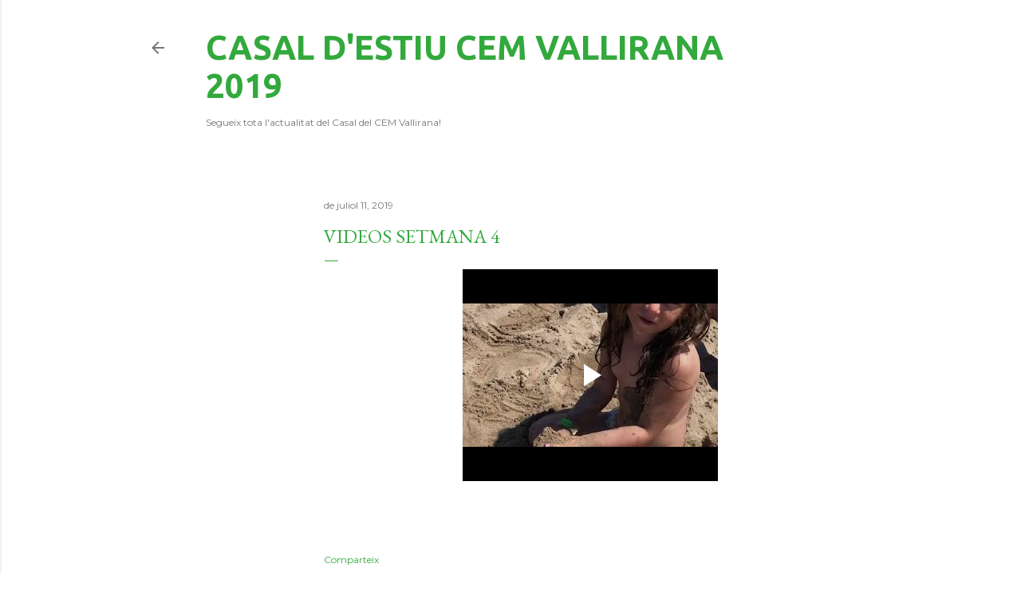

--- FILE ---
content_type: text/html; charset=UTF-8
request_url: https://www.blogger.com/video.g?token=AD6v5dzY-6P7Kc1HVUgi71TZvLM1wQ5Lwxro_iyDcjoFcsQ1BbpMqpv2UmxxpPHVF-mTptshK3e9zTxijxwHoK1xG8y29KT1B8qCHQGYpGaiYQuoCeMKhB4BslAhI_7DyoJVrMkpCv4
body_size: 594
content:
<!DOCTYPE HTML PUBLIC "-//W3C//DTD HTML 4.01//EN" "http://www.w3.org/TR/html4/strict.dtd"><html dir="ltr"><head><style type="text/css">
        body,
        .main,
        #videocontainer,
        .thumbnail-holder,
        .play-button {
          background: black;
          height: 100vh;
          margin: 0;
          overflow: hidden;
          position: absolute;
          width: 100%;
        }

        #videocontainer.type-BLOGGER_UPLOADED .thumbnail-holder {
          background-size: contain;
        }

        .thumbnail-holder {
          background-repeat: no-repeat;
          background-position: center;
          z-index: 10;
        }

        .play-button {
          background: url('https://www.gstatic.com/images/icons/material/system/1x/play_arrow_white_48dp.png') rgba(0,0,0,0.1) no-repeat center;
          cursor: pointer;
          display: block;
          z-index: 20;
        }
      </style>
<script type="text/javascript">
        var VIDEO_CONFIG = {"thumbnail":"https://i9.ytimg.com/vi_blogger/TgITJjJ6jj4/1.jpg?sqp=CJiK-8sGGPDEAfqGspsBBgjAAhC0AQ&rs=AMzJL3kxSdcZS6ax-YbHEMP5PQrrco6kRQ","iframe_id":"BLOGGER-video-4e021326327a8e3e-9057","allow_resize":true,"streams":[{"play_url":"https://rr1---sn-tt1e7nls.googlevideo.com/videoplayback?expire=1769944472&ei=GMV-aYzeKM3x_tcPl4u8qAk&ip=3.142.244.182&id=4e021326327a8e3e&itag=18&source=blogger&xpc=Egho7Zf3LnoBAQ%3D%3D&cps=388&met=1769915672,&mh=oW&mm=31&mn=sn-tt1e7nls&ms=au&mv=u&mvi=1&pl=22&rms=au,au&susc=bl&eaua=J4u3jgVranU&mime=video/mp4&vprv=1&rqh=1&dur=26.284&lmt=1562910253392793&mt=1769914685&sparams=expire,ei,ip,id,itag,source,xpc,susc,eaua,mime,vprv,rqh,dur,lmt&sig=AJEij0EwRQIhAMFf0QaxHSYLa0Kk779hof37fMaXHTn0TQ48pzcU_oYSAiAgtUsmk_1hbF_8WzRO9b4HLJtvYb3ePROUhNJTJOhJfg%3D%3D&lsparams=cps,met,mh,mm,mn,ms,mv,mvi,pl,rms&lsig=APaTxxMwRQIhAIXNEvQJ60bdXD5lHVlhS7bejxjcz0d_zaG1tHeOMMjpAiBg3jUP7t1592CHsP0z2yHjceBN-n4ZYpvFdmYQSgLYKQ%3D%3D","format_id":18},{"play_url":"https://rr1---sn-tt1e7nls.googlevideo.com/videoplayback?expire=1769944472&ei=GMV-aYzeKM3x_tcPl4u8qAk&ip=3.142.244.182&id=4e021326327a8e3e&itag=22&source=blogger&xpc=Egho7Zf3LnoBAQ%3D%3D&cps=388&met=1769915672,&mh=oW&mm=31&mn=sn-tt1e7nls&ms=au&mv=u&mvi=1&pl=22&rms=au,au&susc=bl&eaua=J4u3jgVranU&mime=video/mp4&vprv=1&rqh=1&dur=26.284&lmt=1562910419305579&mt=1769914685&sparams=expire,ei,ip,id,itag,source,xpc,susc,eaua,mime,vprv,rqh,dur,lmt&sig=AJEij0EwRgIhAJsDqaN-dxt-x1jyPGeldVDjDtpoEGNBBvFX8_tIxv1LAiEA0UN7wCs2S4vKgybAREycZ3kuMUVQ6D9KLE5u7ZnZFis%3D&lsparams=cps,met,mh,mm,mn,ms,mv,mvi,pl,rms&lsig=APaTxxMwRQIhALMD938rFk9tBksV34WtxkEk9XijPW9fKoi_ykqHpVhTAiAutLF66UquGtF0mEDKARkZHXmvxYy53F40xmGO73AnOA%3D%3D","format_id":22}]}
      </script></head>
<body><div class="main"><div id="videocontainer" class="type-BLOGGER_UPLOADED"><div class="thumbnail-holder"></div>
<div class="play-button"></div></div></div>
<script type="text/javascript" src="https://www.blogger.com/static/v1/jsbin/3245339219-video_compiled.js"></script>
</body></html>